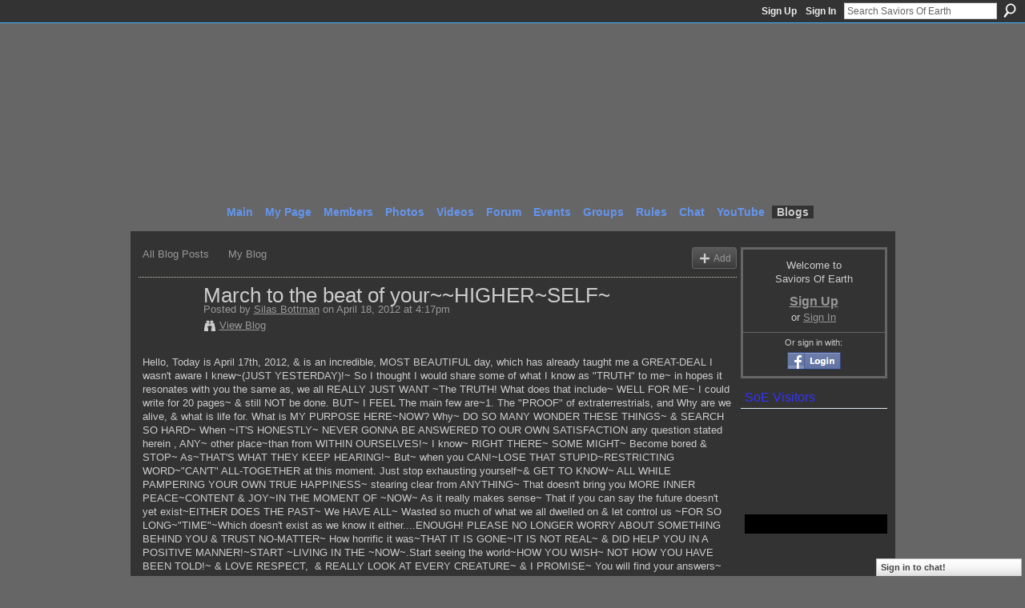

--- FILE ---
content_type: text/html; charset=UTF-8
request_url: https://saviorsofearth.ning.com/profiles/blogs/march-to-the-beat-of-your-higher-self
body_size: 38708
content:
<!DOCTYPE html>
<html lang="en" xmlns:og="http://ogp.me/ns#">
    <head data-layout-view="default">
<script>
    window.dataLayer = window.dataLayer || [];
        </script>
<!-- Google Tag Manager -->
<script>(function(w,d,s,l,i){w[l]=w[l]||[];w[l].push({'gtm.start':
new Date().getTime(),event:'gtm.js'});var f=d.getElementsByTagName(s)[0],
j=d.createElement(s),dl=l!='dataLayer'?'&l='+l:'';j.async=true;j.src=
'https://www.googletagmanager.com/gtm.js?id='+i+dl;f.parentNode.insertBefore(j,f);
})(window,document,'script','dataLayer','GTM-T5W4WQ');</script>
<!-- End Google Tag Manager -->
            <meta http-equiv="Content-Type" content="text/html; charset=utf-8" />
    <title>March to the beat of your~~HIGHER~SELF~ - Saviors Of Earth</title>
    <link rel="icon" href="https://saviorsofearth.ning.com/favicon.ico" type="image/x-icon" />
    <link rel="SHORTCUT ICON" href="https://saviorsofearth.ning.com/favicon.ico" type="image/x-icon" />
    <meta name="description" content="Hello, Today is April 17th, 2012, &amp;amp; is an incredible, MOST BEAUTIFUL day, which has already taught me a GREAT-DEAL I wasn't aware I knew~(JUST YESTERDA…" />
<meta name="title" content="March to the beat of your~~HIGHER~SELF~" />
<meta property="og:type" content="website" />
<meta property="og:url" content="https://saviorsofearth.ning.com/profiles/blogs/march-to-the-beat-of-your-higher-self" />
<meta property="og:title" content="March to the beat of your~~HIGHER~SELF~" />
<meta property="og:image" content="https://storage.ning.com/topology/rest/1.0/file/get/2745958870?profile=UPSCALE_150x150">
<meta name="twitter:card" content="summary" />
<meta name="twitter:title" content="March to the beat of your~~HIGHER~SELF~" />
<meta name="twitter:description" content="Hello, Today is April 17th, 2012, &amp;amp; is an incredible, MOST BEAUTIFUL day, which has already taught me a GREAT-DEAL I wasn't aware I knew~(JUST YESTERDA…" />
<meta name="twitter:image" content="https://storage.ning.com/topology/rest/1.0/file/get/2745958870?profile=UPSCALE_150x150" />
<link rel="image_src" href="https://storage.ning.com/topology/rest/1.0/file/get/2745958870?profile=UPSCALE_150x150" />
<script type="text/javascript">
    djConfig = { preventBackButtonFix: false, isDebug: false }
ning = {"CurrentApp":{"premium":true,"iconUrl":"https:\/\/storage.ning.com\/topology\/rest\/1.0\/file\/get\/2745958870?profile=UPSCALE_150x150","url":"httpssaviorsofearth.ning.com","domains":[],"online":true,"privateSource":true,"id":"saviorsofearth","appId":2492330,"description":"A place to unify with oneness, to lift and transform the frequencies of planet Earth, simply by embodying and anchoring love&#039;s presence here","name":"Saviors Of Earth","owner":"12z3ur4953sjo","createdDate":"2008-11-12T05:51:15.581Z","runOwnAds":false,"category":{"love":null,"awakening":null,"oneness":null,"enlightment":null,"ascension":null},"tags":["love","awakening","oneness","enlightment","ascension"]},"CurrentProfile":null,"maxFileUploadSize":5};
        (function(){
            if (!window.ning) { return; }

            var age, gender, rand, obfuscated, combined;

            obfuscated = document.cookie.match(/xgdi=([^;]+)/);
            if (obfuscated) {
                var offset = 100000;
                obfuscated = parseInt(obfuscated[1]);
                rand = obfuscated / offset;
                combined = (obfuscated % offset) ^ rand;
                age = combined % 1000;
                gender = (combined / 1000) & 3;
                gender = (gender == 1 ? 'm' : gender == 2 ? 'f' : 0);
                ning.viewer = {"age":age,"gender":gender};
            }
        })();

        if (window.location.hash.indexOf('#!/') == 0) {
        window.location.replace(window.location.hash.substr(2));
    }
    window.xg = window.xg || {};
xg.captcha = {
    'shouldShow': false,
    'siteKey': '6Ldf3AoUAAAAALPgNx2gcXc8a_5XEcnNseR6WmsT'
};
xg.addOnRequire = function(f) { xg.addOnRequire.functions.push(f); };
xg.addOnRequire.functions = [];
xg.addOnFacebookLoad = function (f) { xg.addOnFacebookLoad.functions.push(f); };
xg.addOnFacebookLoad.functions = [];
xg._loader = {
    p: 0,
    loading: function(set) {  this.p++; },
    onLoad: function(set) {
                this.p--;
        if (this.p == 0 && typeof(xg._loader.onDone) == 'function') {
            xg._loader.onDone();
        }
    }
};
xg._loader.loading('xnloader');
if (window.bzplcm) {
    window.bzplcm._profileCount = 0;
    window.bzplcm._profileSend = function() { if (window.bzplcm._profileCount++ == 1) window.bzplcm.send(); };
}
xg._loader.onDone = function() {
            if(window.bzplcm)window.bzplcm.start('ni');
        xg.shared.util.parseWidgets();    var addOnRequireFunctions = xg.addOnRequire.functions;
    xg.addOnRequire = function(f) { f(); };
    try {
        if (addOnRequireFunctions) { dojo.lang.forEach(addOnRequireFunctions, function(onRequire) { onRequire.apply(); }); }
    } catch (e) {
        if(window.bzplcm)window.bzplcm.ts('nx').send();
        throw e;
    }
    if(window.bzplcm) { window.bzplcm.stop('ni'); window.bzplcm._profileSend(); }
};
window.xn = { track: { event: function() {}, pageView: function() {}, registerCompletedFlow: function() {}, registerError: function() {}, timer: function() { return { lapTime: function() {} }; } } };</script>
<meta name="medium" content="blog" /><link rel="alternate" type="application/atom+xml" title="Silas Bottman&#039;s Posts - Saviors Of Earth" href="https://saviorsofearth.ning.com/profiles/blog/feed?user=3sqph0tee20b6&amp;xn_auth=no" /><link rel="alternate" type="application/atom+xml" title="Comments - March to the beat of your~~HIGHER~SELF~ - Saviors Of Earth" href="https://saviorsofearth.ning.com/profiles/comment/feed?attachedTo=2492330%3ABlogPost%3A503266&amp;xn_auth=no" />
<style type="text/css" media="screen,projection">
#xg_navigation ul div.xg_subtab ul li a {
    color:#000099;
    background:#000000;
}
#xg_navigation ul div.xg_subtab ul li a:hover {
    color:#FF0000;
    background:#131313;
}
</style>

<style type="text/css" media="screen,projection">
@import url("https://static.ning.com/socialnetworkmain/widgets/index/css/common.min.css?xn_version=1229287718");
@import url("https://static.ning.com/socialnetworkmain/widgets/profiles/css/component.min.css?xn_version=467783652");
@import url("https://static.ning.com/socialnetworkmain/widgets/chat/css/bottom-bar.min.css?xn_version=512265546");

</style>

<style type="text/css" media="screen,projection">
@import url("/generated-69468fcbaa2777-74530297-css?xn_version=202512201152");

</style>

<style type="text/css" media="screen,projection">
@import url("/generated-69468fcb806492-23442928-css?xn_version=202512201152");

</style>

<!--[if IE 6]>
    <link rel="stylesheet" type="text/css" href="https://static.ning.com/socialnetworkmain/widgets/index/css/common-ie6.min.css?xn_version=463104712" />
<![endif]-->
<!--[if IE 7]>
<link rel="stylesheet" type="text/css" href="https://static.ning.com/socialnetworkmain/widgets/index/css/common-ie7.css?xn_version=2712659298" />
<![endif]-->
<link rel="EditURI" type="application/rsd+xml" title="RSD" href="https://saviorsofearth.ning.com/profiles/blog/rsd" />
<script type="text/javascript">(function(a,b){if(/(android|bb\d+|meego).+mobile|avantgo|bada\/|blackberry|blazer|compal|elaine|fennec|hiptop|iemobile|ip(hone|od)|iris|kindle|lge |maemo|midp|mmp|netfront|opera m(ob|in)i|palm( os)?|phone|p(ixi|re)\/|plucker|pocket|psp|series(4|6)0|symbian|treo|up\.(browser|link)|vodafone|wap|windows (ce|phone)|xda|xiino/i.test(a)||/1207|6310|6590|3gso|4thp|50[1-6]i|770s|802s|a wa|abac|ac(er|oo|s\-)|ai(ko|rn)|al(av|ca|co)|amoi|an(ex|ny|yw)|aptu|ar(ch|go)|as(te|us)|attw|au(di|\-m|r |s )|avan|be(ck|ll|nq)|bi(lb|rd)|bl(ac|az)|br(e|v)w|bumb|bw\-(n|u)|c55\/|capi|ccwa|cdm\-|cell|chtm|cldc|cmd\-|co(mp|nd)|craw|da(it|ll|ng)|dbte|dc\-s|devi|dica|dmob|do(c|p)o|ds(12|\-d)|el(49|ai)|em(l2|ul)|er(ic|k0)|esl8|ez([4-7]0|os|wa|ze)|fetc|fly(\-|_)|g1 u|g560|gene|gf\-5|g\-mo|go(\.w|od)|gr(ad|un)|haie|hcit|hd\-(m|p|t)|hei\-|hi(pt|ta)|hp( i|ip)|hs\-c|ht(c(\-| |_|a|g|p|s|t)|tp)|hu(aw|tc)|i\-(20|go|ma)|i230|iac( |\-|\/)|ibro|idea|ig01|ikom|im1k|inno|ipaq|iris|ja(t|v)a|jbro|jemu|jigs|kddi|keji|kgt( |\/)|klon|kpt |kwc\-|kyo(c|k)|le(no|xi)|lg( g|\/(k|l|u)|50|54|\-[a-w])|libw|lynx|m1\-w|m3ga|m50\/|ma(te|ui|xo)|mc(01|21|ca)|m\-cr|me(rc|ri)|mi(o8|oa|ts)|mmef|mo(01|02|bi|de|do|t(\-| |o|v)|zz)|mt(50|p1|v )|mwbp|mywa|n10[0-2]|n20[2-3]|n30(0|2)|n50(0|2|5)|n7(0(0|1)|10)|ne((c|m)\-|on|tf|wf|wg|wt)|nok(6|i)|nzph|o2im|op(ti|wv)|oran|owg1|p800|pan(a|d|t)|pdxg|pg(13|\-([1-8]|c))|phil|pire|pl(ay|uc)|pn\-2|po(ck|rt|se)|prox|psio|pt\-g|qa\-a|qc(07|12|21|32|60|\-[2-7]|i\-)|qtek|r380|r600|raks|rim9|ro(ve|zo)|s55\/|sa(ge|ma|mm|ms|ny|va)|sc(01|h\-|oo|p\-)|sdk\/|se(c(\-|0|1)|47|mc|nd|ri)|sgh\-|shar|sie(\-|m)|sk\-0|sl(45|id)|sm(al|ar|b3|it|t5)|so(ft|ny)|sp(01|h\-|v\-|v )|sy(01|mb)|t2(18|50)|t6(00|10|18)|ta(gt|lk)|tcl\-|tdg\-|tel(i|m)|tim\-|t\-mo|to(pl|sh)|ts(70|m\-|m3|m5)|tx\-9|up(\.b|g1|si)|utst|v400|v750|veri|vi(rg|te)|vk(40|5[0-3]|\-v)|vm40|voda|vulc|vx(52|53|60|61|70|80|81|83|85|98)|w3c(\-| )|webc|whit|wi(g |nc|nw)|wmlb|wonu|x700|yas\-|your|zeto|zte\-/i.test(a.substr(0,4)))window.location.replace(b)})(navigator.userAgent||navigator.vendor||window.opera,'https://saviorsofearth.ning.com/m/blogpost?id=2492330%3ABlogPost%3A503266');</script>
    </head>
    <body>
<!-- Google Tag Manager (noscript) -->
<noscript><iframe src="https://www.googletagmanager.com/ns.html?id=GTM-T5W4WQ"
height="0" width="0" style="display:none;visibility:hidden"></iframe></noscript>
<!-- End Google Tag Manager (noscript) -->
                <div id="xn_bar">
            <div id="xn_bar_menu">
                <div id="xn_bar_menu_branding" >
                                    </div>

                <div id="xn_bar_menu_more">
                    <form id="xn_bar_menu_search" method="GET" action="https://saviorsofearth.ning.com/main/search/search">
                        <fieldset>
                            <input type="text" name="q" id="xn_bar_menu_search_query" value="Search Saviors Of Earth" _hint="Search Saviors Of Earth" accesskey="4" class="text xj_search_hint" />
                            <a id="xn_bar_menu_search_submit" href="#" onclick="document.getElementById('xn_bar_menu_search').submit();return false">Search</a>
                        </fieldset>
                    </form>
                </div>

                            <ul id="xn_bar_menu_tabs">
                                            <li><a href="https://saviorsofearth.ning.com/main/authorization/signUp?target=https%3A%2F%2Fsaviorsofearth.ning.com%2Fprofiles%2Fblogs%2Fmarch-to-the-beat-of-your-higher-self">Sign Up</a></li>
                                                <li><a href="https://saviorsofearth.ning.com/main/authorization/signIn?target=https%3A%2F%2Fsaviorsofearth.ning.com%2Fprofiles%2Fblogs%2Fmarch-to-the-beat-of-your-higher-self">Sign In</a></li>
                                    </ul>
                        </div>
        </div>
        
        
        <div id="xg" class="xg_theme xg_widget_profiles xg_widget_profiles_blog xg_widget_profiles_blog_show" data-layout-pack="classic">
            <div id="xg_head">
                <div id="xg_masthead">
                    <p id="xg_sitename"><a id="application_name_header_link" href="/">Saviors Of Earth</a></p>
                    <p id="xg_sitedesc" class="xj_site_desc">The Unification Epicenter of True Lightworkers</p>
                </div>
                <div id="xg_navigation">
                    <ul>
    <li id="xg_tab_main" class="xg_subtab"><a href="/"><span>Main</span></a></li><li id="xg_tab_profile" class="xg_subtab"><a href="/profiles"><span>My Page</span></a></li><li id="xg_tab_members" class="xg_subtab"><a href="/profiles/members/"><span>Members</span></a></li><li id="xg_tab_photo" class="xg_subtab"><a href="/photo"><span>Photos</span></a></li><li id="xg_tab_video" class="xg_subtab"><a href="/video"><span>Videos</span></a></li><li id="xg_tab_forum" class="xg_subtab"><a href="/forum"><span>Forum</span></a></li><li id="xg_tab_events" class="xg_subtab"><a href="/events"><span>Events</span></a></li><li id="xg_tab_groups" class="xg_subtab"><a href="/groups"><span>Groups</span></a></li><li id="xg_tab_xn2" class="xg_subtab"><a href="/page/rules-at-soe"><span>Rules</span></a></li><li id="xg_tab_chat" class="xg_subtab"><a href="/chat"><span>Chat</span></a></li><li id="xg_tab_http://os.ning.com/ningapps/youtube/gadget.xml?ning-app-status=network" class="xg_subtab"><a href="/opensocial/ningapps/show?appUrl=http%3A%2F%2Fos.ning.com%2Fningapps%2Fyoutube%2Fgadget.xml%3Fning-app-status%3Dnetwork&amp;owner=00xe1h5i38vlx"><span>YouTube</span></a></li><li id="xg_tab_blogs" class="xg_subtab this"><a href="/profiles/blog/list"><span>Blogs</span></a></li></ul>

                </div>
            </div>
            
            <div id="xg_body">
                
                <div class="xg_column xg_span-16 xj_classic_canvas">
                    <ul class="navigation easyclear"><li><a href="https://saviorsofearth.ning.com/profiles/blog/list">All Blog Posts</a></li><li><a href="https://saviorsofearth.ning.com/profiles/blog/list?my=1">My Blog</a></li><li class="right  xg_lightborder navbutton"><a href="https://saviorsofearth.ning.com/profiles/blog/new" class="xg_sprite xg_sprite-add">Add</a></li></ul>
<div class="xg_module xg_blog xg_blog_detail xg_blog_mypage xg_module_with_dialog">
        <div class="xg_headline xg_headline-img xg_headline-2l">
    <div class="ib"><span class="xg_avatar"><a class="fn url" href="http://saviorsofearth.ning.com/profile/JohnnyDavidovitch"  title="Silas Bottman"><span class="table_img dy-avatar dy-avatar-64 "><img  class="photo photo" src="https://storage.ning.com/topology/rest/1.0/file/get/1544718172?profile=RESIZE_64x64&amp;width=64&amp;height=64&amp;crop=1%3A1" alt="" /></span></a></span></div>
<div class="tb"><h1>March to the beat of your~~HIGHER~SELF~</h1>
        <ul class="navigation byline">
            <li><a class="nolink">Posted by </a><a href="/profile/JohnnyDavidovitch">Silas Bottman</a><a class="nolink"> on April 18, 2012 at 4:17pm</a></li>
            <li><a class="xg_sprite xg_sprite-view" href="https://saviorsofearth.ning.com/profiles/blog/list?user=3sqph0tee20b6">View Blog</a></li>
        </ul>
    </div>
</div>
    <div class="xg_module_body">
        <div class="postbody">
                    <div class="xg_user_generated">
                <p>Hello, Today is April 17th, 2012, &amp; is an incredible, MOST BEAUTIFUL day, which has already taught me a GREAT-DEAL I wasn't aware I knew~(JUST YESTERDAY)!~ So I thought I would share some of what I know as "TRUTH" to me~ in hopes it resonates with you the same as, we all REALLY JUST WANT ~The TRUTH! What does that include~ WELL FOR ME~ I could write for 20 pages~ &amp; still NOT be done. BUT~ I FEEL The main few are~1. The "PROOF" of extraterrestrials, and Why are we alive, &amp; what is life for. What is MY PURPOSE HERE~NOW? Why~ DO SO MANY WONDER THESE THINGS~ &amp; SEARCH SO HARD~ When ~IT'S HONESTLY~ NEVER GONNA BE ANSWERED TO OUR OWN SATISFACTION any question stated herein , ANY~ other place~than from WITHIN OURSELVES!~ I know~ RIGHT THERE~ SOME MIGHT~ Become bored &amp; STOP~ As~THAT'S WHAT THEY KEEP HEARING!~ But~ when you CAN!~LOSE THAT STUPID~RESTRICTING WORD~"CAN'T" ALL-TOGETHER at this moment. Just stop exhausting yourself~&amp; GET TO KNOW~ ALL WHILE PAMPERING YOUR OWN TRUE HAPPINESS~ stearing clear from ANYTHING~ That doesn't bring you MORE INNER PEACE~CONTENT &amp; JOY~IN THE MOMENT OF ~NOW~ As it really makes sense~ That if you can say the future doesn't yet exist~EITHER DOES THE PAST~ We HAVE ALL~ Wasted so much of what we all dwelled on &amp; let control us ~FOR SO LONG~"TIME"~Which doesn't exist as we know it either....ENOUGH! PLEASE NO LONGER WORRY ABOUT SOMETHING BEHIND YOU &amp; TRUST NO-MATTER~ How horrific it was~THAT IT IS GONE~IT IS NOT REAL~ &amp; DID HELP YOU IN A POSITIVE MANNER!~START ~LIVING IN THE ~NOW~.Start seeing the world~HOW YOU WISH~ NOT HOW YOU HAVE BEEN TOLD!~ &amp; LOVE RESPECT,  &amp; REALLY LOOK AT EVERY CREATURE~ &amp; I PROMISE~ You will find your answers~ Don't depend on other people for ~ANYTHING~ BEFORE YOU CAN TRULY BEGIN TO UNDERSTAND YOURSELF~ YOU MUST FIRST TRUST YOURSELF~ &amp; LOVE YOURSELF COMPLETELY! Go into nature, and "meditate"...I WOULDA THOUGHT THAT SOUNDED SO~ BORING AT ONE TIME~as well...NOW~ I REALIZE all we did was run around like parasites looking for anothers' energy to feed ours &amp; teach us... WHEN ~MOSTLY WE WERE DRAINED OF OUR OWN WITHOUT EVEN REALIZING!~NOW~ THERE IS NO OTHER I WOULD RATHER "Plug Into" energetically than my own TRUE Higher self.  PLEASE~ REALIZE THAT The UFO's  I SEE~ YOU CAN SEE &amp; FEEL AS WELL~BUT~ These beings are SO RESPECTFUL~ They will only present themselves to you~in the MOST appropriate way for your own personal growth in this moment. SO~ START PAYING ATTENTION~ To NATURE~ YOUR SKY~ THE CREATURES WE SHARE THIS BEAUTIFUL PLANET WITH~ And KEEP AN OPEN MIND~ To what you HAVE BEEN BRAINWASHED INTO LABELING what you are seeing ~IS TRULY THAT! Thi s is TRULY the age of TRUTH~ &amp; CHANGE IS IMMINENT!~ BUT~ PLEASE FORGET EVERYTHING YOU ARE SO SURE IS REALITY~ If you are reading this message than ~as I KNOW you are ready~ TO KEEP AN OPEN MIND~ And TRULY WANT TO KNOW REALITY~ &amp; IN THIS MOMENT YOU ARE PERCEIVING YOUR REALITY THE WAY YOU WANT~ That's HOW POWERFUL YOU TRULY ARE!~ And others that know this are TRULY that kind to NOT INTERFERE with YOUR OWN UNIQUE SPIRITUAL GROWTH~ As WE TRULY DO HAVE "FREE-WILL"... &amp; Just LOVE~ &amp; DON'T CONFUSE LOVE WITH LUST~As they have been for so long~ Please NO-LONGER~ ENVY another, make-excuses, or blame....OWN YOUR OWN LIFE~ &amp; RESPECT THE BEAUTY, &amp; POWER YOU POSSESS ~ Before asking to have FULL ACCESS TO IT's ABILITIES which can impact an entire "PLANET" AS A WHOLE ~ As BEING COMPLETE AND BALANCED WHICH WE ALWAYS HAVE MAINTAINED WITH DUALITY WITHOUT DUALITY is OUR imminent future~SO PREPARE YOURSELF &amp; decide which way you wanna go~ AS EVERYONE HAS A CHOICE~ No ~ONE IS A VICTIM ~ Unless they wanna be~ Peace, Love TO EACH OF YOU!~Silas</p>            </div>
        </div>
        <div class="left-panel">
                          <script>xg.addOnRequire(function () { xg.post('/main/viewcount/update?xn_out=json', {key: '2492330:BlogPost:503266', x: 'd5fcc1f'}); });</script>                <p class="small dy-clear view-count-container">
    <span class="view-count-label">Views:</span> <span class="view-count">57</span></p>

                            <p class="small object-detail" id="tagsList" style="display:none">Tags:<br/></p>
            <div class="likebox likebox-ning">
    <div class="ning-like">
                <div class="xg_lightborder like-button like-button-1">
            <a data-content-id="2492330:BlogPost:503266"
                        data-content-type="BlogPost"
                        data-sign-up-url="https://saviorsofearth.ning.com/main/authorization/signUp?target=https%3A%2F%2Fsaviorsofearth.ning.com%2Fprofiles%2Fblogs%2Fmarch-to-the-beat-of-your-higher-self"
                        data-like-url="/main/like/like"
                        data-unlike-url="/main/like/unlike"
                        data-track='{"category":"Likes","action":"Like","label":"","ga4":{"event":"like"}}'                                                data-page-type="detail" class="xg_sprite" href="#">
                Like            </a>
        </div>
                <div class="like-count">
            <a href="#" class="view-liked" _id="2492330:BlogPost:503266">2 members like this</a>
        </div>
    </div>
</div>
<p class="share-links clear">            <script>!function(d,s,id){var js,fjs=d.getElementsByTagName(s)[0];if(!d.getElementById(id)){js=d.createElement(s);js.id=id;js.src="//platform.twitter.com/widgets.js";fjs.parentNode.insertBefore(js,fjs);}}(document,"script","twitter-wjs");</script>
                    <span class="xg_tweet">
        <a href="https://twitter.com/share" class="post_to_twitter twitter-share-button" target="_blank"
            data-text="Checking out &quot;March to the beat of your~~HIGHER~SELF~&quot; on Saviors Of Earth:" data-url="https://saviorsofearth.ning.com/profiles/blogs/march-to-the-beat-of-your-higher-self" data-count="none" data-dnt="true">Tweet</a>
        </span>
        <a href="http://www.myspace.com/Modules/PostTo/Pages/?t=March%20to%20the%20beat%20of%20your~~HIGHER~SELF~&c=Check%20out%20%22March%20to%20the%20beat%20of%20your~~HIGHER~SELF~%22%20on%20Saviors%20Of%20Earth&u=https%3A%2F%2Fsaviorsofearth.ning.com%2Fxn%2Fdetail%2F2492330%3ABlogPost%3A503266&l=2" class="post_to_myspace" target="_blank">MySpace</a>        <a class="post_to_facebook xj_post_to_facebook" href="http://www.facebook.com/share.php?u=https%3A%2F%2Fsaviorsofearth.ning.com%2Fprofiles%2Fblogs%2Fmarch-to-the-beat-of-your-higher-self%3Fxg_source%3Dfacebookshare&amp;t=" _url="https://saviorsofearth.ning.com/profiles/blogs/march-to-the-beat-of-your-higher-self?xg_source=facebookshare" _title="" _log="{&quot;module&quot;:&quot;profiles&quot;,&quot;page&quot;:&quot;blog&quot;,&quot;action&quot;:&quot;show&quot;}">Facebook</a>
    </p>        </div>
                    <ul class="pagination smallpagination">
                            <li class="left"><a href="https://saviorsofearth.ning.com/profiles/blogs/universal-medication-meditation" title="~UNIVERSAL MEDICATION~MEDITATION~">&lt; Previous Post</a></li>                             <li class="right"><a title="~Changing~" href="https://saviorsofearth.ning.com/profiles/blogs/changing">Next Post &gt;</a></li>
                        </ul>
            </div>
</div>

        <div class="xg_module">
                                        <div class="xg_module_body">
                    <p id="add-comment">Comment</p>
                                            <div class="comment-join">
                            <h3>You need to be a member of Saviors Of Earth to add comments!</h3>
                                                <p><a href="https://saviorsofearth.ning.com/main/authorization/signUp?target=https%3A%2F%2Fsaviorsofearth.ning.com%2Fprofiles%2Fblogs%2Fmarch-to-the-beat-of-your-higher-self">Join Saviors Of Earth</a></p>
                                                </div>
                                                        </div>
                    <div class="xg_module_body" id="comments"  _numComments="3" _scrollTo="">
                    <dl _id="2492330:Comment:503123" id="c_1f6" class="comment vcard xg_lightborder">
            <dt>
                <a name="first_comment"></a><a name="comment-2492330_Comment_503123" id="comment-2492330_Comment_503123"></a>
                <span class="xg_avatar"><a class="fn url" href="http://saviorsofearth.ning.com/profile/JohnnyDavidovitch"  title="Silas Bottman"><span class="table_img dy-avatar dy-avatar-48 "><img  class="photo photo" src="https://storage.ning.com/topology/rest/1.0/file/get/1544718172?profile=RESIZE_48X48&amp;width=48&amp;height=48&amp;crop=1%3A1" alt="" /></span></a></span>                Comment by <a href="/profile/JohnnyDavidovitch" class="fn url">Silas Bottman</a> on April 18, 2012 at 4:25pm            </dt>
            <dd>
            <div class="xg_user_generated"><p>THANK YOU~SO MUCH~LOVE &amp; LIGHT TO YOU ALWAYS MY FRIEND!</p></div>            </dd>
                    </dl>
            <dl _id="2492330:Comment:503365" id="c_e9c" class="comment vcard xg_lightborder">
            <dt>
                <a name="comment-2492330_Comment_503365" id="comment-2492330_Comment_503365"></a>
                <span class="xg_avatar"><a class="fn url" href="http://saviorsofearth.ning.com/profile/Trudy"  title="Trudy"><span class="table_img dy-avatar dy-avatar-48 "><img  class="photo photo" src="https://storage.ning.com/topology/rest/1.0/file/get/1544680657?profile=RESIZE_48X48&amp;width=48&amp;height=48&amp;crop=1%3A1" alt="" /></span></a></span>                Comment by <a href="/profile/Trudy" class="fn url">Trudy</a> on April 18, 2012 at 4:23pm            </dt>
            <dd>
            <div class="xg_user_generated"><p><a href="http://storage.ning.com/topology/rest/1.0/file/get/1487692359?profile=original" target="_self"><img src="http://storage.ning.com/topology/rest/1.0/file/get/1487692359?profile=original" width="320" class="align-full"/></a></p>
<p>Love &amp; Light Savior ;)</p></div>            </dd>
                    </dl>
            <dl _id="2492330:Comment:503211" id="c_718" class="comment vcard xg_lightborder last-child">
            <dt>
                <a name="last_comment"></a><a name="comment-2492330_Comment_503211" id="comment-2492330_Comment_503211"></a>
                <span class="xg_avatar"><a class="fn url" href="http://saviorsofearth.ning.com/profile/JohnnyDavidovitch"  title="Silas Bottman"><span class="table_img dy-avatar dy-avatar-48 "><img  class="photo photo" src="https://storage.ning.com/topology/rest/1.0/file/get/1544718172?profile=RESIZE_48X48&amp;width=48&amp;height=48&amp;crop=1%3A1" alt="" /></span></a></span>                Comment by <a href="/profile/JohnnyDavidovitch" class="fn url">Silas Bottman</a> on April 18, 2012 at 4:18pm            </dt>
            <dd>
            <div class="xg_user_generated"><p>~LOVE &amp; LIGHT TO ALL OF YOU!</p></div>            </dd>
                    </dl>
            </div>
                    <div class="xg_module_foot" id="xj_comments_footer" >
                                            <p class="left">
                            <a class="xg_icon xg_icon-rss" href="https://saviorsofearth.ning.com/profiles/comment/feed?attachedTo=2492330%3ABlogPost%3A503266&amp;xn_auth=no">RSS</a>
                        </p>
                                    </div>
                    </div>
    
      <input type="hidden" id="incrementViewCountEndpoint" value="https://saviorsofearth.ning.com/profiles/blog/incrementViewCount?id=2492330%3ABlogPost%3A503266&amp;xn_out=json" />

                </div>
                <div class="xg_column xg_span-4 xg_last xj_classic_sidebar">
                        <div class="xg_module" id="xg_module_account">
        <div class="xg_module_body xg_signup xg_lightborder">
            <p>Welcome to<br />Saviors Of Earth</p>
                        <p class="last-child"><big><strong><a href="https://saviorsofearth.ning.com/main/authorization/signUp?target=https%3A%2F%2Fsaviorsofearth.ning.com%2Fprofiles%2Fblogs%2Fmarch-to-the-beat-of-your-higher-self">Sign Up</a></strong></big><br/>or <a href="https://saviorsofearth.ning.com/main/authorization/signIn?target=https%3A%2F%2Fsaviorsofearth.ning.com%2Fprofiles%2Fblogs%2Fmarch-to-the-beat-of-your-higher-self" style="white-space:nowrap">Sign In</a></p>
                            <div class="xg_external_signup xg_lightborder xj_signup">
                    <p class="dy-small">Or sign in with:</p>
                    <ul class="providers">
            <li>
            <a
                onclick="xg.index.authorization.social.openAuthWindow(
                    'https://auth.ning.com/socialAuth/facebook?edfm=EGasCs8uQq4CH2wDLIJg5QHI%2FxpfYZqH8d%2FHesboUU216G7w%2FkyQTgeuYpKLU7VwMyH4ZG2lDyIr%2BeLamBvQp4WsflfDi6pZMylY2MQ%2FcZ5rQaDm%2FWZf%2FaOsoF2fLonqLtOEVngMsJOHno4B7nVZw7pUSHLwDayP25eMOmCF0RrFqOopI1abaUP67f%2BY0L4PnskWEGM1si0sbJZkElHkyuYYy%2FUqrnfAI72%2B8sUn8rr4pP4anC2XnVtOmG1J%2FE9%2FATB%2BfUOEMhZtQanR3TG%2FoUmGv5wDHhcY0%2FEZGAWGuJehaw%2BdEMht8ZnRsm%2FvbseXNMi9SL0Kvk3GQy7HJzWWJlBQ91WfwzqSwieXYVtldXUyopCgCcrf4icj1yQ5PxjcoUOJeTJETgYqbrgjCTL%2BhNz4a%2FpOIxje2LizLEK5Kcm9OdG9%2FtUBrXg7WJ33erQmlcz%2Bf0f70KZJqn1zYYdQy7LpKr%2FGp%2BKJdNSVLZx%2FwIo%3D'
                    ); return false;">
                            <img src="https://static.ning.com/socialnetworkmain/widgets/index/gfx/admin/facebook-login-button.png?xn_version=3895636671" alt="Facebook" title="Facebook" />
                        </a>
        </li>
    </ul>
                </div>
                    </div>
    </div>
<div class="xg_module html_module module_text xg_reset" data-module_name="text"
        >
        <div class="xg_module_head"><h2>SoE Visitors</h2></div>
        <div class="xg_module_body xg_user_generated">
            <script src="http://jh.revolvermaps.com/r.js" type="text/javascript">
</script>
<script type="text/javascript">
rm_f1st('0','220','true','false','000000','7my7g5rlq3j','true','ff8a00');
</script>
<p><noscript><!-- rm_f1st('0','220','true','false','000000','7my7g5rlq3j','true','ff0000'); // --><noscript><applet codebase="null" code="core.RE" width="220" height="220" archive="g.jar"><span name="cabbase" value="g.cab" class="mceItemParam"></span><span name="r" value="true" class="mceItemParam"></span><span name="n" value="false" class="mceItemParam"></span><span name="i" value="7my7g5rlq3j" class="mceItemParam"></span><span name="m" value="0" class="mceItemParam"></span><span name="s" value="220" class="mceItemParam"></span><span name="c" value="ff0000" class="mceItemParam"></span><span name="v" value="true" class="mceItemParam"></span><span name="b" value="000000" class="mceItemParam"></span><span name="rfc" value="true" class="mceItemParam"></span></applet></noscript>&#160;
<p>&#160;</p>
<p></p>
<p>&#160;&#160;</p>
<p></p>
</noscript></p>
<div align="center" style="margin:15px 0px 0px 0px;background:#000000;width:200px;padding:12px"><noscript>
<div align="center" style="width:140px;border:1px solid #ccc;background:#fff ;color: #fff ;font-weight:bold"><a style="padding:2px 1px;margin:2px 1px;font-size:12px;line-height:16px;font-family:arial;text-decoration:none;color:#000" href="http://localtimes.info">World Time</a></div>
</noscript><script type="text/javascript" src="http://localtimes.info/world_clock.php?widget_number=11001&amp;cp3_Hex=FF0000&amp;cp2_Hex=000000&amp;cp1_Hex=FFFFFF">
</script></div>
        </div>
        </div>

                </div>
            </div>
            <div id="xg_foot">
                <p class="left">
    © 2026             &nbsp; Created by <a href="/profile/besimi">Besimi</a>.            &nbsp;
    Powered by<a class="poweredBy-logo" href="https://www.ning.com/" title="" alt="" rel="dofollow">
    <img class="poweredbylogo" width="87" height="15" src="https://static.ning.com/socialnetworkmain/widgets/index/gfx/Ning_MM_footer_blk@2x.png?xn_version=3605040243"
         title="Ning Website Builder" alt="Website builder | Create website | Ning.com">
</a>    </p>
    <p class="right xg_lightfont">
                    <a href="https://saviorsofearth.ning.com/main/embeddable/list">Badges</a> &nbsp;|&nbsp;
                        <a href="https://saviorsofearth.ning.com/main/authorization/signUp?target=https%3A%2F%2Fsaviorsofearth.ning.com%2Fmain%2Findex%2Freport" dojoType="PromptToJoinLink" _joinPromptText="Please sign up or sign in to complete this step." _hasSignUp="true" _signInUrl="https://saviorsofearth.ning.com/main/authorization/signIn?target=https%3A%2F%2Fsaviorsofearth.ning.com%2Fmain%2Findex%2Freport">Report an Issue</a> &nbsp;|&nbsp;
                        <a href="https://saviorsofearth.ning.com/main/authorization/termsOfService?previousUrl=https%3A%2F%2Fsaviorsofearth.ning.com%2Fprofiles%2Fblogs%2Fmarch-to-the-beat-of-your-higher-self">Terms of Service</a>
            </p>

            </div>
        </div>
        
        <div id="xj_baz17246" class="xg_theme"></div>
<div id="xg_overlay" style="display:none;">
<!--[if lte IE 6.5]><iframe></iframe><![endif]-->
</div>
<!--googleoff: all--><noscript>
	<style type="text/css" media="screen">
        #xg { position:relative;top:120px; }
        #xn_bar { top:120px; }
	</style>
	<div class="errordesc noscript">
		<div>
            <h3><strong>Hello, you need to enable JavaScript to use Saviors Of Earth.</strong></h3>
            <p>Please check your browser settings or contact your system administrator.</p>
			<img src="/xn_resources/widgets/index/gfx/jstrk_off.gif" alt="" height="1" width="1" />
		</div>
	</div>
</noscript><!--googleon: all-->
<script type="text/javascript" src="https://static.ning.com/socialnetworkmain/widgets/lib/core.min.js?xn_version=1651386455"></script>        <script>
            var sources = ["https:\/\/static.ning.com\/socialnetworkmain\/widgets\/lib\/js\/jquery\/jquery-ui.min.js?xn_version=2186421962","https:\/\/static.ning.com\/socialnetworkmain\/widgets\/lib\/js\/modernizr\/modernizr.custom.js?xn_version=202512201152","https:\/\/static.ning.com\/socialnetworkmain\/widgets\/lib\/js\/jquery\/jstorage.min.js?xn_version=1968060033","https:\/\/static.ning.com\/socialnetworkmain\/widgets\/lib\/js\/jquery\/jquery.autoResize.js?xn_version=202512201152","https:\/\/static.ning.com\/socialnetworkmain\/widgets\/lib\/js\/jquery\/jquery.jsonp.min.js?xn_version=1071124156","https:\/\/static.ning.com\/socialnetworkmain\/widgets\/lib\/js\/Base64.js?xn_version=202512201152","https:\/\/static.ning.com\/socialnetworkmain\/widgets\/lib\/js\/jquery\/jquery.ui.widget.js?xn_version=202512201152","https:\/\/static.ning.com\/socialnetworkmain\/widgets\/lib\/js\/jquery\/jquery.iframe-transport.js?xn_version=202512201152","https:\/\/static.ning.com\/socialnetworkmain\/widgets\/lib\/js\/jquery\/jquery.fileupload.js?xn_version=202512201152","https:\/\/storage.ning.com\/topology\/rest\/1.0\/file\/get\/12882185692?profile=original&r=1724772605","https:\/\/storage.ning.com\/topology\/rest\/1.0\/file\/get\/12882186081?profile=original&r=1724772605","https:\/\/storage.ning.com\/topology\/rest\/1.0\/file\/get\/11108810300?profile=original&r=1684134943","https:\/\/storage.ning.com\/topology\/rest\/1.0\/file\/get\/11108786674?profile=original&r=1684134904"];
            var numSources = sources.length;
                        var heads = document.getElementsByTagName('head');
            var node = heads.length > 0 ? heads[0] : document.body;
            var onloadFunctionsObj = {};

            var createScriptTagFunc = function(source) {
                var script = document.createElement('script');
                
                script.type = 'text/javascript';
                                var currentOnLoad = function() {xg._loader.onLoad(source);};
                if (script.readyState) { //for IE (including IE9)
                    script.onreadystatechange = function() {
                        if (script.readyState == 'complete' || script.readyState == 'loaded') {
                            script.onreadystatechange = null;
                            currentOnLoad();
                        }
                    }
                } else {
                   script.onerror = script.onload = currentOnLoad;
                }

                script.src = source;
                node.appendChild(script);
            };

            for (var i = 0; i < numSources; i++) {
                                xg._loader.loading(sources[i]);
                createScriptTagFunc(sources[i]);
            }
        </script>
    <script type="text/javascript">
if (!ning._) {ning._ = {}}
ning._.compat = { encryptedToken: "<empty>" }
ning._.CurrentServerTime = "2026-02-03T18:25:21+00:00";
ning._.probableScreenName = "";
ning._.domains = {
    base: 'ning.com',
    ports: { http: '80', ssl: '443' }
};
ning.loader.version = '202512201152'; // DEP-251220_1:477f7ee 33
djConfig.parseWidgets = false;
</script>
    <script type="text/javascript">
        xg.token = '';
xg.canTweet = false;
xg.cdnHost = 'static.ning.com';
xg.version = '202512201152';
xg.useMultiCdn = true;
xg.staticRoot = 'socialnetworkmain';
xg.xnTrackHost = null;
    xg.cdnDefaultPolicyHost = 'static';
    xg.cdnPolicy = [];
xg.global = xg.global || {};
xg.global.currentMozzle = 'profiles';
xg.global.userCanInvite = false;
xg.global.requestBase = '';
xg.global.locale = 'en_US';
xg.num_thousand_sep = ",";
xg.num_decimal_sep = ".";
(function() {
    dojo.addOnLoad(function() {
        if(window.bzplcm) { window.bzplcm.ts('hr'); window.bzplcm._profileSend(); }
            });
            ning.loader.require('xg.profiles.blog.show', 'xg.index.like.likeButton', 'xg.shared.PostToFacebookLink', function() { xg._loader.onLoad('xnloader'); });
    })();    </script>
    <div class="xg_chat chatFooter signedOut" >
        <div id="userListContainer" class="xg_verticalPane xg_userWidth">
            <div class="xg_chatBar xg_bottomBar xg_userBar">
                <a class="xg_info xg_info_full" href="/main/authorization/signIn?chat=true">Sign in to chat!</a>            </div>
        </div>
    </div>
<!-- Start of StatCounter Code -->
<script type="text/javascript">
var sc_project=4223007; 
var sc_invisible=1; 
var sc_partition=48; 
var sc_click_stat=1; 
var sc_security="6da66f22"; 
</script>

<script type="text/javascript" src="http://www.statcounter.com/counter/counter.js"></script><noscript><div class="statcounter"><a title="web analytics" href="http://www.statcounter.com/" target="_blank"><img class="statcounter" src="http://c.statcounter.com/4223007/0/6da66f22/1/" alt="web analytics" ></a></div></noscript>
<!-- End of StatCounter Code -->

 
<!-- Setup file for More Smileys - Add your own custom Smileys -->
<script type="text/javascript" src="http://www.bkserv3.net/jQueryHelp/js/ZMoreSmileyData.js"></script>
<!-- Smileys 6A - from jQueryHelp.ning.com - DO NOT DELETE THIS! -->
<script type="text/javascript" src="http://www.bkserv3.net/jQueryHelp/js/SmileyTest6A.js"></script><script>
    document.addEventListener("DOMContentLoaded", function () {
        if (!dataLayer) {
            return;
        }
        var handler = function (event) {
            var element = event.currentTarget;
            if (element.hasAttribute('data-track-disable')) {
                return;
            }
            var options = JSON.parse(element.getAttribute('data-track'));
            dataLayer.push({
                'event'         : 'trackEvent',
                'eventType'     : 'googleAnalyticsNetwork',
                'eventCategory' : options && options.category || '',
                'eventAction'   : options && options.action || '',
                'eventLabel'    : options && options.label || '',
                'eventValue'    : options && options.value || ''
            });
            if (options && options.ga4) {
                dataLayer.push(options.ga4);
            }
        };
        var elements = document.querySelectorAll('[data-track]');
        for (var i = 0; i < elements.length; i++) {
            elements[i].addEventListener('click', handler);
        }
    });
</script>


    </body>
</html>
